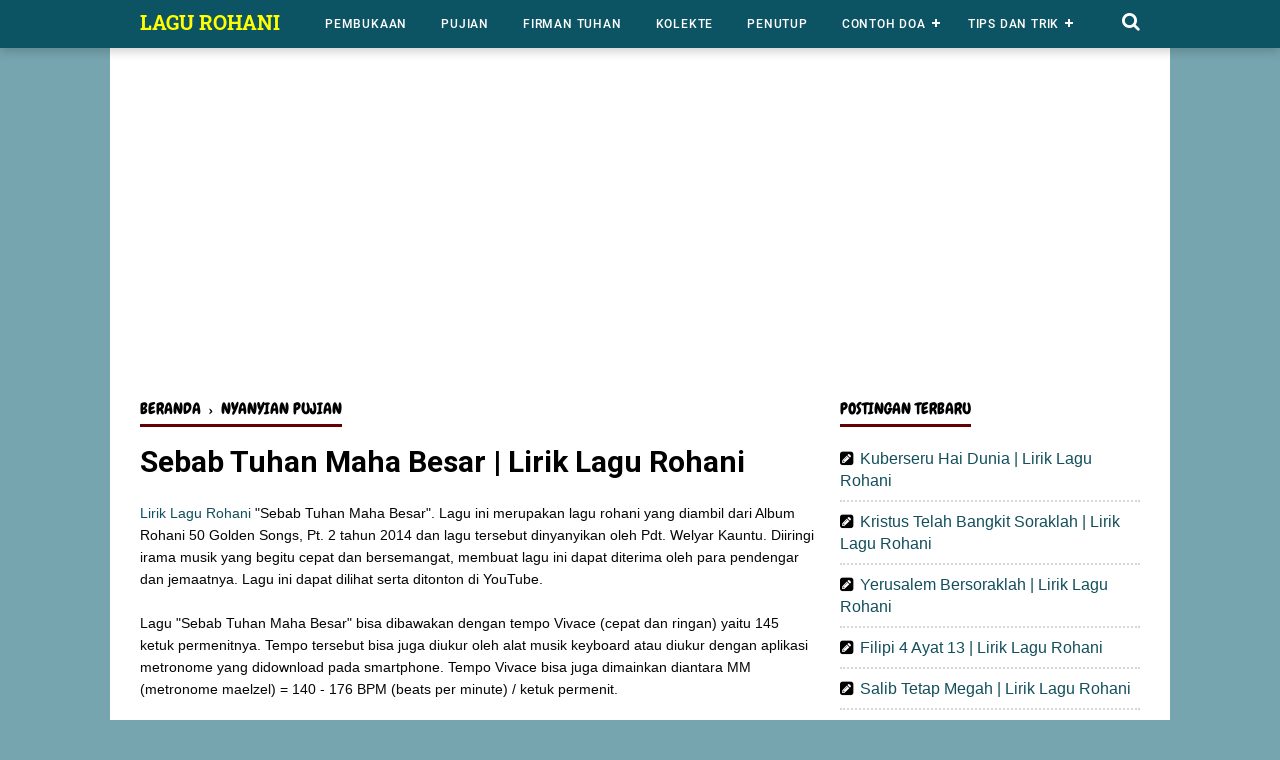

--- FILE ---
content_type: text/html; charset=utf-8
request_url: https://www.google.com/recaptcha/api2/aframe
body_size: 267
content:
<!DOCTYPE HTML><html><head><meta http-equiv="content-type" content="text/html; charset=UTF-8"></head><body><script nonce="gDta4ETVAVKuA_2gS3bsGQ">/** Anti-fraud and anti-abuse applications only. See google.com/recaptcha */ try{var clients={'sodar':'https://pagead2.googlesyndication.com/pagead/sodar?'};window.addEventListener("message",function(a){try{if(a.source===window.parent){var b=JSON.parse(a.data);var c=clients[b['id']];if(c){var d=document.createElement('img');d.src=c+b['params']+'&rc='+(localStorage.getItem("rc::a")?sessionStorage.getItem("rc::b"):"");window.document.body.appendChild(d);sessionStorage.setItem("rc::e",parseInt(sessionStorage.getItem("rc::e")||0)+1);localStorage.setItem("rc::h",'1768574735369');}}}catch(b){}});window.parent.postMessage("_grecaptcha_ready", "*");}catch(b){}</script></body></html>

--- FILE ---
content_type: text/javascript; charset=UTF-8
request_url: https://www.lagurohani.id/feeds/posts/default/-/Nyanyian%20Pujian?alt=json-in-script&callback=bacajuga&max-results=5
body_size: 1967
content:
// API callback
bacajuga({"version":"1.0","encoding":"UTF-8","feed":{"xmlns":"http://www.w3.org/2005/Atom","xmlns$openSearch":"http://a9.com/-/spec/opensearchrss/1.0/","xmlns$blogger":"http://schemas.google.com/blogger/2008","xmlns$georss":"http://www.georss.org/georss","xmlns$gd":"http://schemas.google.com/g/2005","xmlns$thr":"http://purl.org/syndication/thread/1.0","id":{"$t":"tag:blogger.com,1999:blog-8541946045452126615"},"updated":{"$t":"2025-09-26T15:01:05.145+07:00"},"category":[{"term":"Penyembahan Pembukaan"},{"term":"Nyanyian Pujian"},{"term":"Penyembahan Firman Tuhan"},{"term":"Khotbah Kristen"},{"term":"Ayat Alkitab"},{"term":"Penyembahan Penutup"},{"term":"Contoh Doa"},{"term":"Persembahan Kolekte"},{"term":"Informasi Rohani"},{"term":"Kata Ucapan"},{"term":"Daftar Lagu Rohani"},{"term":"Kunci Gitar"},{"term":"Kesaksian"},{"term":"Tips dan Trik"}],"title":{"type":"text","$t":"LAGU ROHANI"},"subtitle":{"type":"html","$t":"Lirik Lagu Rohani Kristen, Vidio Youtube lagu Rohani, Cara berdoa dan Tips dalam Pelayanan di Gereja."},"link":[{"rel":"http://schemas.google.com/g/2005#feed","type":"application/atom+xml","href":"https:\/\/www.lagurohani.id\/feeds\/posts\/default"},{"rel":"self","type":"application/atom+xml","href":"https:\/\/www.blogger.com\/feeds\/8541946045452126615\/posts\/default\/-\/Nyanyian+Pujian?alt=json-in-script\u0026max-results=5"},{"rel":"alternate","type":"text/html","href":"https:\/\/www.lagurohani.id\/search\/label\/Nyanyian%20Pujian"},{"rel":"hub","href":"http://pubsubhubbub.appspot.com/"},{"rel":"next","type":"application/atom+xml","href":"https:\/\/www.blogger.com\/feeds\/8541946045452126615\/posts\/default\/-\/Nyanyian+Pujian\/-\/Nyanyian+Pujian?alt=json-in-script\u0026start-index=6\u0026max-results=5"}],"author":[{"name":{"$t":"Timon Adiyoso"},"uri":{"$t":"http:\/\/www.blogger.com\/profile\/10534012877743383541"},"email":{"$t":"noreply@blogger.com"},"gd$image":{"rel":"http://schemas.google.com/g/2005#thumbnail","width":"32","height":"32","src":"\/\/blogger.googleusercontent.com\/img\/b\/R29vZ2xl\/AVvXsEhVuJx3a395JUU2yyN9EnG9Ml_9HGygQw9E7YT711-Jxa9Cv0HZUMEllXPRKZAQJ1VYyfhnZVU5l5Slfxq6U753kKJRBVWOkAI8c80orDgPOI70fwZCB2Y-M4r1h9d78CY\/s113\/kalender.jpg"}}],"generator":{"version":"7.00","uri":"http://www.blogger.com","$t":"Blogger"},"openSearch$totalResults":{"$t":"801"},"openSearch$startIndex":{"$t":"1"},"openSearch$itemsPerPage":{"$t":"5"},"entry":[{"id":{"$t":"tag:blogger.com,1999:blog-8541946045452126615.post-276530024874266297"},"published":{"$t":"2023-04-26T17:15:00.015+07:00"},"updated":{"$t":"2023-04-26T17:15:00.148+07:00"},"category":[{"scheme":"http://www.blogger.com/atom/ns#","term":"Nyanyian Pujian"}],"title":{"type":"text","$t":"Kuberseru Hai Dunia | Lirik Lagu Rohani"},"summary":{"type":"text","$t":"Lirik Lagu Rohani \"Kuberseru Hai Dunia\". Terdapat dalam Gita Bakti No. 179, dimana Lagu Ich sag es jedem, dass er lebt, dibuat oleh Georg Friedrich Philipp von Hardenberg (Novalis) tahun 1772-1801, terjemahan Yamuger tahun 1982. Lagu dibuat oleh Johann Cruger tahun 1598-1662. Lagu ini dapat dinyanyikan dengan nada dasar Do = D, birama 3\/4. Lagu tersebut bisa juga dilihat serta dipelajari di "},"link":[{"rel":"edit","type":"application/atom+xml","href":"https:\/\/www.blogger.com\/feeds\/8541946045452126615\/posts\/default\/276530024874266297"},{"rel":"self","type":"application/atom+xml","href":"https:\/\/www.blogger.com\/feeds\/8541946045452126615\/posts\/default\/276530024874266297"},{"rel":"alternate","type":"text/html","href":"https:\/\/www.lagurohani.id\/2023\/04\/kuberseru-hai-dunia-lirik-lagu-rohani.html","title":"Kuberseru Hai Dunia | Lirik Lagu Rohani"}],"author":[{"name":{"$t":"bungroy.com"},"uri":{"$t":"http:\/\/www.blogger.com\/profile\/15230846936877596687"},"email":{"$t":"noreply@blogger.com"},"gd$image":{"rel":"http://schemas.google.com/g/2005#thumbnail","width":"16","height":"16","src":"https:\/\/img1.blogblog.com\/img\/b16-rounded.gif"}}]},{"id":{"$t":"tag:blogger.com,1999:blog-8541946045452126615.post-452297260805277819"},"published":{"$t":"2023-04-26T04:20:00.002+07:00"},"updated":{"$t":"2023-04-26T04:20:00.146+07:00"},"category":[{"scheme":"http://www.blogger.com/atom/ns#","term":"Nyanyian Pujian"}],"title":{"type":"text","$t":"Kristus Telah Bangkit Soraklah | Lirik Lagu Rohani"},"summary":{"type":"text","$t":"Lirik Lagu Rohani \"Kristus Telah Bangkit Soraklah\". Terdapat dalam Gita Bakti No. 178, dimana Syair dan lagu dibuat oleh G. Soumokil pada tahun 2012. Lagu ini dapat dinyanyikan dengan nada dasar Do = D, birama 4\/4. Lagu tersebut bisa juga dilihat serta dipelajari di YouTube dengan cara mengetik judul lagunya pada smartphone atau PC Anda jika memilikinya.Jika Anda tergabung dalam tim musik, maka "},"link":[{"rel":"edit","type":"application/atom+xml","href":"https:\/\/www.blogger.com\/feeds\/8541946045452126615\/posts\/default\/452297260805277819"},{"rel":"self","type":"application/atom+xml","href":"https:\/\/www.blogger.com\/feeds\/8541946045452126615\/posts\/default\/452297260805277819"},{"rel":"alternate","type":"text/html","href":"https:\/\/www.lagurohani.id\/2023\/04\/kristus-telah-bangkit-soraklah-lirik.html","title":"Kristus Telah Bangkit Soraklah | Lirik Lagu Rohani"}],"author":[{"name":{"$t":"bungroy.com"},"uri":{"$t":"http:\/\/www.blogger.com\/profile\/15230846936877596687"},"email":{"$t":"noreply@blogger.com"},"gd$image":{"rel":"http://schemas.google.com/g/2005#thumbnail","width":"16","height":"16","src":"https:\/\/img1.blogblog.com\/img\/b16-rounded.gif"}}]},{"id":{"$t":"tag:blogger.com,1999:blog-8541946045452126615.post-5708878008015929118"},"published":{"$t":"2023-04-25T17:20:00.012+07:00"},"updated":{"$t":"2023-04-25T17:20:00.143+07:00"},"category":[{"scheme":"http://www.blogger.com/atom/ns#","term":"Nyanyian Pujian"}],"title":{"type":"text","$t":"Yerusalem Bersoraklah | Lirik Lagu Rohani"},"summary":{"type":"text","$t":"Lirik Lagu Rohani \"Yerusalem Bersoraklah\". Terdapat dalam Gita Bakti No. 177, dimana Syair Daar Juicht een toon, daar klinkt een stem, dibuat oleh Eduard Gerdes pada tahun 1898, terjemahan Yamuger tahun 1982, lagu dibuat oleh G. Soumokil pada tahun 2010. Lagu ini dapat dinyanyikan dengan nada dasar Do = F, birama 4\/4. Lagu tersebut bisa juga dilihat serta dipelajari di YouTube dengan cara "},"link":[{"rel":"edit","type":"application/atom+xml","href":"https:\/\/www.blogger.com\/feeds\/8541946045452126615\/posts\/default\/5708878008015929118"},{"rel":"self","type":"application/atom+xml","href":"https:\/\/www.blogger.com\/feeds\/8541946045452126615\/posts\/default\/5708878008015929118"},{"rel":"alternate","type":"text/html","href":"https:\/\/www.lagurohani.id\/2023\/04\/yerusalem-bersoraklah-lirik-lagu-rohani.html","title":"Yerusalem Bersoraklah | Lirik Lagu Rohani"}],"author":[{"name":{"$t":"bungroy.com"},"uri":{"$t":"http:\/\/www.blogger.com\/profile\/15230846936877596687"},"email":{"$t":"noreply@blogger.com"},"gd$image":{"rel":"http://schemas.google.com/g/2005#thumbnail","width":"16","height":"16","src":"https:\/\/img1.blogblog.com\/img\/b16-rounded.gif"}}]},{"id":{"$t":"tag:blogger.com,1999:blog-8541946045452126615.post-1270274167965467210"},"published":{"$t":"2023-04-24T19:08:00.006+07:00"},"updated":{"$t":"2023-04-24T19:08:56.142+07:00"},"category":[{"scheme":"http://www.blogger.com/atom/ns#","term":"Nyanyian Pujian"}],"title":{"type":"text","$t":"Salib Tetap Megah | Lirik Lagu Rohani"},"summary":{"type":"text","$t":"Lirik Lagu Rohani \"Salib Tetap Megah\". Terdapat dalam Gita Bakti No. 176, dimana Lagu Lagu dan syair Halleluyah for the Cross!, dibuat oleh James McGranahan pada tahun 1840-1907, terjemahan Tim Kerja Gita Bakti pada tahun 2012. Lagu ini dapat dinyanyikan dengan nada dasar Do = A, birama 4\/4. Lagu tersebut bisa juga dilihat serta dipelajari di YouTube dengan cara mengetik judul lagunya pada "},"link":[{"rel":"edit","type":"application/atom+xml","href":"https:\/\/www.blogger.com\/feeds\/8541946045452126615\/posts\/default\/1270274167965467210"},{"rel":"self","type":"application/atom+xml","href":"https:\/\/www.blogger.com\/feeds\/8541946045452126615\/posts\/default\/1270274167965467210"},{"rel":"alternate","type":"text/html","href":"https:\/\/www.lagurohani.id\/2023\/04\/salib-tetap-megah-lirik-lagu-rohani.html","title":"Salib Tetap Megah | Lirik Lagu Rohani"}],"author":[{"name":{"$t":"bungroy.com"},"uri":{"$t":"http:\/\/www.blogger.com\/profile\/15230846936877596687"},"email":{"$t":"noreply@blogger.com"},"gd$image":{"rel":"http://schemas.google.com/g/2005#thumbnail","width":"16","height":"16","src":"https:\/\/img1.blogblog.com\/img\/b16-rounded.gif"}}]},{"id":{"$t":"tag:blogger.com,1999:blog-8541946045452126615.post-7996890731580203871"},"published":{"$t":"2023-04-24T10:55:00.002+07:00"},"updated":{"$t":"2023-04-24T10:55:29.783+07:00"},"category":[{"scheme":"http://www.blogger.com/atom/ns#","term":"Nyanyian Pujian"}],"title":{"type":"text","$t":"Nyanyi Sukacita | Lirik Lagu Rohani"},"summary":{"type":"text","$t":"Lirik Lagu Rohani \"Nyanyi Sukacita\". Terdapat dalam Gita Bakti No. 175, dimana Lagu Sing This Joyful Morning, dibuat oleh Joel Raney pada tahun 2007, terjemahan oleh Abraham Ferdinandus tahun 2010. Lagu ini dapat dinyanyikan dengan nada dasar Do = F, birama 6\/8. Lagu tersebut bisa juga dilihat serta dipelajari di YouTube dengan cara mengetik judul lagunya pada smartphone atau PC Anda jika "},"link":[{"rel":"edit","type":"application/atom+xml","href":"https:\/\/www.blogger.com\/feeds\/8541946045452126615\/posts\/default\/7996890731580203871"},{"rel":"self","type":"application/atom+xml","href":"https:\/\/www.blogger.com\/feeds\/8541946045452126615\/posts\/default\/7996890731580203871"},{"rel":"alternate","type":"text/html","href":"https:\/\/www.lagurohani.id\/2023\/04\/nyanyi-sukacita-lirik-lagu-rohani.html","title":"Nyanyi Sukacita | Lirik Lagu Rohani"}],"author":[{"name":{"$t":"bungroy.com"},"uri":{"$t":"http:\/\/www.blogger.com\/profile\/15230846936877596687"},"email":{"$t":"noreply@blogger.com"},"gd$image":{"rel":"http://schemas.google.com/g/2005#thumbnail","width":"16","height":"16","src":"https:\/\/img1.blogblog.com\/img\/b16-rounded.gif"}}]}]}});